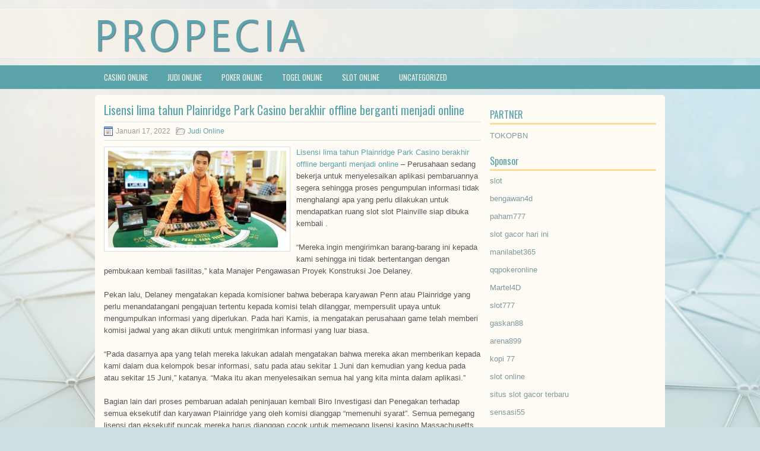

--- FILE ---
content_type: text/html; charset=UTF-8
request_url: http://propecia.icu/lisensi-lima-tahun-plainridge-park-casino-berakhir-offline-berganti-menjadi-online/
body_size: 10711
content:
 <!DOCTYPE html><html xmlns="http://www.w3.org/1999/xhtml" lang="id">
<head profile="http://gmpg.org/xfn/11">
<meta http-equiv="Content-Type" content="text/html; charset=UTF-8" />

<meta name="viewport" content="width=device-width, initial-scale=1.0"/>
<link rel="stylesheet" href="http://propecia.icu/wp-content/themes/Snappy/lib/css/reset.css" type="text/css" media="screen, projection" />
<link rel="stylesheet" href="http://propecia.icu/wp-content/themes/Snappy/lib/css/defaults.css" type="text/css" media="screen, projection" />
<!--[if lt IE 8]><link rel="stylesheet" href="http://propecia.icu/wp-content/themes/Snappy/lib/css/ie.css" type="text/css" media="screen, projection" /><![endif]-->

<link rel="stylesheet" href="http://propecia.icu/wp-content/themes/Snappy/style.css" type="text/css" media="screen, projection" />

<title>Lisensi lima tahun Plainridge Park Casino berakhir offline berganti menjadi online &#8211; Buypropecia</title>
<meta name='robots' content='max-image-preview:large' />
<link rel="alternate" type="application/rss+xml" title="Buypropecia &raquo; Lisensi lima tahun Plainridge Park Casino berakhir offline berganti menjadi online Umpan Komentar" href="http://propecia.icu/lisensi-lima-tahun-plainridge-park-casino-berakhir-offline-berganti-menjadi-online/feed/" />
<script type="text/javascript">
window._wpemojiSettings = {"baseUrl":"https:\/\/s.w.org\/images\/core\/emoji\/14.0.0\/72x72\/","ext":".png","svgUrl":"https:\/\/s.w.org\/images\/core\/emoji\/14.0.0\/svg\/","svgExt":".svg","source":{"concatemoji":"http:\/\/propecia.icu\/wp-includes\/js\/wp-emoji-release.min.js?ver=6.2.2"}};
/*! This file is auto-generated */
!function(e,a,t){var n,r,o,i=a.createElement("canvas"),p=i.getContext&&i.getContext("2d");function s(e,t){p.clearRect(0,0,i.width,i.height),p.fillText(e,0,0);e=i.toDataURL();return p.clearRect(0,0,i.width,i.height),p.fillText(t,0,0),e===i.toDataURL()}function c(e){var t=a.createElement("script");t.src=e,t.defer=t.type="text/javascript",a.getElementsByTagName("head")[0].appendChild(t)}for(o=Array("flag","emoji"),t.supports={everything:!0,everythingExceptFlag:!0},r=0;r<o.length;r++)t.supports[o[r]]=function(e){if(p&&p.fillText)switch(p.textBaseline="top",p.font="600 32px Arial",e){case"flag":return s("\ud83c\udff3\ufe0f\u200d\u26a7\ufe0f","\ud83c\udff3\ufe0f\u200b\u26a7\ufe0f")?!1:!s("\ud83c\uddfa\ud83c\uddf3","\ud83c\uddfa\u200b\ud83c\uddf3")&&!s("\ud83c\udff4\udb40\udc67\udb40\udc62\udb40\udc65\udb40\udc6e\udb40\udc67\udb40\udc7f","\ud83c\udff4\u200b\udb40\udc67\u200b\udb40\udc62\u200b\udb40\udc65\u200b\udb40\udc6e\u200b\udb40\udc67\u200b\udb40\udc7f");case"emoji":return!s("\ud83e\udef1\ud83c\udffb\u200d\ud83e\udef2\ud83c\udfff","\ud83e\udef1\ud83c\udffb\u200b\ud83e\udef2\ud83c\udfff")}return!1}(o[r]),t.supports.everything=t.supports.everything&&t.supports[o[r]],"flag"!==o[r]&&(t.supports.everythingExceptFlag=t.supports.everythingExceptFlag&&t.supports[o[r]]);t.supports.everythingExceptFlag=t.supports.everythingExceptFlag&&!t.supports.flag,t.DOMReady=!1,t.readyCallback=function(){t.DOMReady=!0},t.supports.everything||(n=function(){t.readyCallback()},a.addEventListener?(a.addEventListener("DOMContentLoaded",n,!1),e.addEventListener("load",n,!1)):(e.attachEvent("onload",n),a.attachEvent("onreadystatechange",function(){"complete"===a.readyState&&t.readyCallback()})),(e=t.source||{}).concatemoji?c(e.concatemoji):e.wpemoji&&e.twemoji&&(c(e.twemoji),c(e.wpemoji)))}(window,document,window._wpemojiSettings);
</script>
<style type="text/css">
img.wp-smiley,
img.emoji {
	display: inline !important;
	border: none !important;
	box-shadow: none !important;
	height: 1em !important;
	width: 1em !important;
	margin: 0 0.07em !important;
	vertical-align: -0.1em !important;
	background: none !important;
	padding: 0 !important;
}
</style>
	<link rel='stylesheet' id='wp-block-library-css' href='http://propecia.icu/wp-includes/css/dist/block-library/style.min.css?ver=6.2.2' type='text/css' media='all' />
<link rel='stylesheet' id='classic-theme-styles-css' href='http://propecia.icu/wp-includes/css/classic-themes.min.css?ver=6.2.2' type='text/css' media='all' />
<style id='global-styles-inline-css' type='text/css'>
body{--wp--preset--color--black: #000000;--wp--preset--color--cyan-bluish-gray: #abb8c3;--wp--preset--color--white: #ffffff;--wp--preset--color--pale-pink: #f78da7;--wp--preset--color--vivid-red: #cf2e2e;--wp--preset--color--luminous-vivid-orange: #ff6900;--wp--preset--color--luminous-vivid-amber: #fcb900;--wp--preset--color--light-green-cyan: #7bdcb5;--wp--preset--color--vivid-green-cyan: #00d084;--wp--preset--color--pale-cyan-blue: #8ed1fc;--wp--preset--color--vivid-cyan-blue: #0693e3;--wp--preset--color--vivid-purple: #9b51e0;--wp--preset--gradient--vivid-cyan-blue-to-vivid-purple: linear-gradient(135deg,rgba(6,147,227,1) 0%,rgb(155,81,224) 100%);--wp--preset--gradient--light-green-cyan-to-vivid-green-cyan: linear-gradient(135deg,rgb(122,220,180) 0%,rgb(0,208,130) 100%);--wp--preset--gradient--luminous-vivid-amber-to-luminous-vivid-orange: linear-gradient(135deg,rgba(252,185,0,1) 0%,rgba(255,105,0,1) 100%);--wp--preset--gradient--luminous-vivid-orange-to-vivid-red: linear-gradient(135deg,rgba(255,105,0,1) 0%,rgb(207,46,46) 100%);--wp--preset--gradient--very-light-gray-to-cyan-bluish-gray: linear-gradient(135deg,rgb(238,238,238) 0%,rgb(169,184,195) 100%);--wp--preset--gradient--cool-to-warm-spectrum: linear-gradient(135deg,rgb(74,234,220) 0%,rgb(151,120,209) 20%,rgb(207,42,186) 40%,rgb(238,44,130) 60%,rgb(251,105,98) 80%,rgb(254,248,76) 100%);--wp--preset--gradient--blush-light-purple: linear-gradient(135deg,rgb(255,206,236) 0%,rgb(152,150,240) 100%);--wp--preset--gradient--blush-bordeaux: linear-gradient(135deg,rgb(254,205,165) 0%,rgb(254,45,45) 50%,rgb(107,0,62) 100%);--wp--preset--gradient--luminous-dusk: linear-gradient(135deg,rgb(255,203,112) 0%,rgb(199,81,192) 50%,rgb(65,88,208) 100%);--wp--preset--gradient--pale-ocean: linear-gradient(135deg,rgb(255,245,203) 0%,rgb(182,227,212) 50%,rgb(51,167,181) 100%);--wp--preset--gradient--electric-grass: linear-gradient(135deg,rgb(202,248,128) 0%,rgb(113,206,126) 100%);--wp--preset--gradient--midnight: linear-gradient(135deg,rgb(2,3,129) 0%,rgb(40,116,252) 100%);--wp--preset--duotone--dark-grayscale: url('#wp-duotone-dark-grayscale');--wp--preset--duotone--grayscale: url('#wp-duotone-grayscale');--wp--preset--duotone--purple-yellow: url('#wp-duotone-purple-yellow');--wp--preset--duotone--blue-red: url('#wp-duotone-blue-red');--wp--preset--duotone--midnight: url('#wp-duotone-midnight');--wp--preset--duotone--magenta-yellow: url('#wp-duotone-magenta-yellow');--wp--preset--duotone--purple-green: url('#wp-duotone-purple-green');--wp--preset--duotone--blue-orange: url('#wp-duotone-blue-orange');--wp--preset--font-size--small: 13px;--wp--preset--font-size--medium: 20px;--wp--preset--font-size--large: 36px;--wp--preset--font-size--x-large: 42px;--wp--preset--spacing--20: 0.44rem;--wp--preset--spacing--30: 0.67rem;--wp--preset--spacing--40: 1rem;--wp--preset--spacing--50: 1.5rem;--wp--preset--spacing--60: 2.25rem;--wp--preset--spacing--70: 3.38rem;--wp--preset--spacing--80: 5.06rem;--wp--preset--shadow--natural: 6px 6px 9px rgba(0, 0, 0, 0.2);--wp--preset--shadow--deep: 12px 12px 50px rgba(0, 0, 0, 0.4);--wp--preset--shadow--sharp: 6px 6px 0px rgba(0, 0, 0, 0.2);--wp--preset--shadow--outlined: 6px 6px 0px -3px rgba(255, 255, 255, 1), 6px 6px rgba(0, 0, 0, 1);--wp--preset--shadow--crisp: 6px 6px 0px rgba(0, 0, 0, 1);}:where(.is-layout-flex){gap: 0.5em;}body .is-layout-flow > .alignleft{float: left;margin-inline-start: 0;margin-inline-end: 2em;}body .is-layout-flow > .alignright{float: right;margin-inline-start: 2em;margin-inline-end: 0;}body .is-layout-flow > .aligncenter{margin-left: auto !important;margin-right: auto !important;}body .is-layout-constrained > .alignleft{float: left;margin-inline-start: 0;margin-inline-end: 2em;}body .is-layout-constrained > .alignright{float: right;margin-inline-start: 2em;margin-inline-end: 0;}body .is-layout-constrained > .aligncenter{margin-left: auto !important;margin-right: auto !important;}body .is-layout-constrained > :where(:not(.alignleft):not(.alignright):not(.alignfull)){max-width: var(--wp--style--global--content-size);margin-left: auto !important;margin-right: auto !important;}body .is-layout-constrained > .alignwide{max-width: var(--wp--style--global--wide-size);}body .is-layout-flex{display: flex;}body .is-layout-flex{flex-wrap: wrap;align-items: center;}body .is-layout-flex > *{margin: 0;}:where(.wp-block-columns.is-layout-flex){gap: 2em;}.has-black-color{color: var(--wp--preset--color--black) !important;}.has-cyan-bluish-gray-color{color: var(--wp--preset--color--cyan-bluish-gray) !important;}.has-white-color{color: var(--wp--preset--color--white) !important;}.has-pale-pink-color{color: var(--wp--preset--color--pale-pink) !important;}.has-vivid-red-color{color: var(--wp--preset--color--vivid-red) !important;}.has-luminous-vivid-orange-color{color: var(--wp--preset--color--luminous-vivid-orange) !important;}.has-luminous-vivid-amber-color{color: var(--wp--preset--color--luminous-vivid-amber) !important;}.has-light-green-cyan-color{color: var(--wp--preset--color--light-green-cyan) !important;}.has-vivid-green-cyan-color{color: var(--wp--preset--color--vivid-green-cyan) !important;}.has-pale-cyan-blue-color{color: var(--wp--preset--color--pale-cyan-blue) !important;}.has-vivid-cyan-blue-color{color: var(--wp--preset--color--vivid-cyan-blue) !important;}.has-vivid-purple-color{color: var(--wp--preset--color--vivid-purple) !important;}.has-black-background-color{background-color: var(--wp--preset--color--black) !important;}.has-cyan-bluish-gray-background-color{background-color: var(--wp--preset--color--cyan-bluish-gray) !important;}.has-white-background-color{background-color: var(--wp--preset--color--white) !important;}.has-pale-pink-background-color{background-color: var(--wp--preset--color--pale-pink) !important;}.has-vivid-red-background-color{background-color: var(--wp--preset--color--vivid-red) !important;}.has-luminous-vivid-orange-background-color{background-color: var(--wp--preset--color--luminous-vivid-orange) !important;}.has-luminous-vivid-amber-background-color{background-color: var(--wp--preset--color--luminous-vivid-amber) !important;}.has-light-green-cyan-background-color{background-color: var(--wp--preset--color--light-green-cyan) !important;}.has-vivid-green-cyan-background-color{background-color: var(--wp--preset--color--vivid-green-cyan) !important;}.has-pale-cyan-blue-background-color{background-color: var(--wp--preset--color--pale-cyan-blue) !important;}.has-vivid-cyan-blue-background-color{background-color: var(--wp--preset--color--vivid-cyan-blue) !important;}.has-vivid-purple-background-color{background-color: var(--wp--preset--color--vivid-purple) !important;}.has-black-border-color{border-color: var(--wp--preset--color--black) !important;}.has-cyan-bluish-gray-border-color{border-color: var(--wp--preset--color--cyan-bluish-gray) !important;}.has-white-border-color{border-color: var(--wp--preset--color--white) !important;}.has-pale-pink-border-color{border-color: var(--wp--preset--color--pale-pink) !important;}.has-vivid-red-border-color{border-color: var(--wp--preset--color--vivid-red) !important;}.has-luminous-vivid-orange-border-color{border-color: var(--wp--preset--color--luminous-vivid-orange) !important;}.has-luminous-vivid-amber-border-color{border-color: var(--wp--preset--color--luminous-vivid-amber) !important;}.has-light-green-cyan-border-color{border-color: var(--wp--preset--color--light-green-cyan) !important;}.has-vivid-green-cyan-border-color{border-color: var(--wp--preset--color--vivid-green-cyan) !important;}.has-pale-cyan-blue-border-color{border-color: var(--wp--preset--color--pale-cyan-blue) !important;}.has-vivid-cyan-blue-border-color{border-color: var(--wp--preset--color--vivid-cyan-blue) !important;}.has-vivid-purple-border-color{border-color: var(--wp--preset--color--vivid-purple) !important;}.has-vivid-cyan-blue-to-vivid-purple-gradient-background{background: var(--wp--preset--gradient--vivid-cyan-blue-to-vivid-purple) !important;}.has-light-green-cyan-to-vivid-green-cyan-gradient-background{background: var(--wp--preset--gradient--light-green-cyan-to-vivid-green-cyan) !important;}.has-luminous-vivid-amber-to-luminous-vivid-orange-gradient-background{background: var(--wp--preset--gradient--luminous-vivid-amber-to-luminous-vivid-orange) !important;}.has-luminous-vivid-orange-to-vivid-red-gradient-background{background: var(--wp--preset--gradient--luminous-vivid-orange-to-vivid-red) !important;}.has-very-light-gray-to-cyan-bluish-gray-gradient-background{background: var(--wp--preset--gradient--very-light-gray-to-cyan-bluish-gray) !important;}.has-cool-to-warm-spectrum-gradient-background{background: var(--wp--preset--gradient--cool-to-warm-spectrum) !important;}.has-blush-light-purple-gradient-background{background: var(--wp--preset--gradient--blush-light-purple) !important;}.has-blush-bordeaux-gradient-background{background: var(--wp--preset--gradient--blush-bordeaux) !important;}.has-luminous-dusk-gradient-background{background: var(--wp--preset--gradient--luminous-dusk) !important;}.has-pale-ocean-gradient-background{background: var(--wp--preset--gradient--pale-ocean) !important;}.has-electric-grass-gradient-background{background: var(--wp--preset--gradient--electric-grass) !important;}.has-midnight-gradient-background{background: var(--wp--preset--gradient--midnight) !important;}.has-small-font-size{font-size: var(--wp--preset--font-size--small) !important;}.has-medium-font-size{font-size: var(--wp--preset--font-size--medium) !important;}.has-large-font-size{font-size: var(--wp--preset--font-size--large) !important;}.has-x-large-font-size{font-size: var(--wp--preset--font-size--x-large) !important;}
.wp-block-navigation a:where(:not(.wp-element-button)){color: inherit;}
:where(.wp-block-columns.is-layout-flex){gap: 2em;}
.wp-block-pullquote{font-size: 1.5em;line-height: 1.6;}
</style>
<script type='text/javascript' src='http://propecia.icu/wp-includes/js/jquery/jquery.min.js?ver=3.6.4' id='jquery-core-js'></script>
<script type='text/javascript' src='http://propecia.icu/wp-includes/js/jquery/jquery-migrate.min.js?ver=3.4.0' id='jquery-migrate-js'></script>
<script type='text/javascript' src='http://propecia.icu/wp-content/themes/Snappy/lib/js/superfish.js?ver=6.2.2' id='superfish-js'></script>
<script type='text/javascript' src='http://propecia.icu/wp-content/themes/Snappy/lib/js/jquery.mobilemenu.js?ver=6.2.2' id='mobilemenu-js'></script>
<link rel="https://api.w.org/" href="http://propecia.icu/wp-json/" /><link rel="alternate" type="application/json" href="http://propecia.icu/wp-json/wp/v2/posts/1252" /><link rel="EditURI" type="application/rsd+xml" title="RSD" href="http://propecia.icu/xmlrpc.php?rsd" />
<link rel="wlwmanifest" type="application/wlwmanifest+xml" href="http://propecia.icu/wp-includes/wlwmanifest.xml" />

<link rel="canonical" href="http://propecia.icu/lisensi-lima-tahun-plainridge-park-casino-berakhir-offline-berganti-menjadi-online/" />
<link rel='shortlink' href='http://propecia.icu/?p=1252' />
<link rel="alternate" type="application/json+oembed" href="http://propecia.icu/wp-json/oembed/1.0/embed?url=http%3A%2F%2Fpropecia.icu%2Flisensi-lima-tahun-plainridge-park-casino-berakhir-offline-berganti-menjadi-online%2F" />
<link rel="alternate" type="text/xml+oembed" href="http://propecia.icu/wp-json/oembed/1.0/embed?url=http%3A%2F%2Fpropecia.icu%2Flisensi-lima-tahun-plainridge-park-casino-berakhir-offline-berganti-menjadi-online%2F&#038;format=xml" />
<link rel="shortcut icon" href="/wp-content/uploads/2021/02/f.png" type="image/x-icon" />
<link rel="alternate" type="application/rss+xml" title="Buypropecia RSS Feed" href="http://propecia.icu/feed/" />
<link rel="pingback" href="http://propecia.icu/xmlrpc.php" />

</head>

<body class="post-template-default single single-post postid-1252 single-format-standard">

<div id="container">

    <div id="header">
    
        <div class="logo">
         
            <a href="http://propecia.icu"><img src="/wp-content/uploads/2021/02/logo.png" alt="Buypropecia" title="Buypropecia" /></a>
         
        </div><!-- .logo -->

        <div class="header-right">
        </div><!-- .header-right -->
        
    </div><!-- #header -->
    
            <div class="clearfix">
            			<div class="menu-primary-container"><ul id="menu-primary" class="menus menu-primary"><li id="menu-item-2805" class="menu-item menu-item-type-taxonomy menu-item-object-category menu-item-2805"><a href="http://propecia.icu/category/casino-online/">Casino Online</a></li>
<li id="menu-item-2806" class="menu-item menu-item-type-taxonomy menu-item-object-category current-post-ancestor current-menu-parent current-post-parent menu-item-2806"><a href="http://propecia.icu/category/judi-online/">Judi Online</a></li>
<li id="menu-item-2807" class="menu-item menu-item-type-taxonomy menu-item-object-category menu-item-2807"><a href="http://propecia.icu/category/poker-online/">Poker Online</a></li>
<li id="menu-item-2808" class="menu-item menu-item-type-taxonomy menu-item-object-category menu-item-2808"><a href="http://propecia.icu/category/togel-online/">Togel Online</a></li>
<li id="menu-item-2809" class="menu-item menu-item-type-taxonomy menu-item-object-category menu-item-2809"><a href="http://propecia.icu/category/slot-online/">Slot Online</a></li>
<li id="menu-item-2810" class="menu-item menu-item-type-taxonomy menu-item-object-category menu-item-2810"><a href="http://propecia.icu/category/uncategorized/">Uncategorized</a></li>
</ul></div>              <!--.primary menu--> 	
                </div>
        
    
    <div id="main">
    
            
        <div id="content">
            
                    
            
    <div class="post post-single clearfix post-1252 type-post status-publish format-standard has-post-thumbnail hentry category-judi-online tag-casino tag-judi" id="post-1252">
    
                
        <h2 class="title">Lisensi lima tahun Plainridge Park Casino berakhir offline berganti menjadi online</h2>
        
        <div class="postmeta-primary">
    
            <span class="meta_date">Januari 17, 2022</span>
           &nbsp; <span class="meta_categories"><a href="http://propecia.icu/category/judi-online/" rel="category tag">Judi Online</a></span>
    
                 
        </div>
        
        <div class="entry clearfix">
            
            <img width="300" height="163" src="http://propecia.icu/wp-content/uploads/2021/05/I10.jpg" class="alignleft featured_image wp-post-image" alt="" decoding="async" srcset="http://propecia.icu/wp-content/uploads/2021/05/I10.jpg 775w, http://propecia.icu/wp-content/uploads/2021/05/I10-300x163.jpg 300w, http://propecia.icu/wp-content/uploads/2021/05/I10-768x416.jpg 768w" sizes="(max-width: 300px) 100vw, 300px" />            
            <p><a href="http://propecia.icu/lisensi-lima-tahun-plainridge-park-casino-berakhir-offline-berganti-menjadi-online/">Lisensi lima tahun Plainridge Park Casino berakhir offline berganti menjadi online</a> &#8211; Perusahaan sedang bekerja untuk menyelesaikan aplikasi pembaruannya segera sehingga proses pengumpulan informasi tidak menghalangi apa yang perlu dilakukan untuk mendapatkan ruang slot slot Plainville siap dibuka kembali .</p>
<p>&#8220;Mereka ingin mengirimkan barang-barang ini kepada kami sehingga ini tidak bertentangan dengan pembukaan kembali fasilitas,&#8221; kata Manajer Pengawasan Proyek Konstruksi Joe Delaney.</p>
<p>Pekan lalu, Delaney mengatakan kepada komisioner bahwa beberapa karyawan Penn atau Plainridge yang perlu menandatangani pengajuan tertentu kepada komisi telah dilanggar, mempersulit upaya untuk mengumpulkan informasi yang diperlukan. Pada hari Kamis, ia mengatakan perusahaan game telah memberi komisi jadwal yang akan diikuti untuk mengirimkan informasi yang luar biasa.</p>
<p>&#8220;Pada dasarnya apa yang telah mereka lakukan adalah mengatakan bahwa mereka akan memberikan kepada kami dalam dua kelompok besar informasi, satu pada atau sekitar 1 Juni dan kemudian yang kedua pada atau sekitar 15 Juni,&#8221; katanya. &#8220;Maka itu akan menyelesaikan semua hal yang kita minta dalam aplikasi.&#8221;</p>
<p>Bagian lain dari proses pembaruan adalah peninjauan kembali Biro Investigasi dan Penegakan terhadap semua eksekutif dan karyawan Plainridge yang oleh komisi dianggap &#8220;memenuhi syarat&#8221;. Semua pemegang lisensi dan eksekutif puncak mereka harus dianggap cocok untuk memegang lisensi kasino Massachusetts dan diharuskan untuk menjaga kesesuaian mereka setiap saat kunjungi agen judi <a href="https://51.195.140.167/">sabung ayam</a> online.</p>
<p>Loretta Lillios, wakil direktur dan kepala penasihat penegakan IEB, mengatakan kepada komisi Kamis bahwa &#8220;semua bahan aplikasi kesesuaian untuk kualifikasi individu dan entitas telah diserahkan.&#8221;</p>
<p>Delaney menyarankan agar komisi dapat memberikan suara pada pertemuan 18 Juni untuk menerima aplikasi perpanjangan Plainridge Park Casino sebagai &#8220;tepat waktu dan memadai,&#8221; dan kemudian menyusun jadwal untuk pertimbangan komisi, yang akan mencakup audiensi publik.</p>
<p>Sebelum itu, komisi dapat diminta untuk mengubah daftar prasyarat pembaruan yang dikirim ke ruang tamu awal tahun ini. Komisi mengatakan kepada PPC bahwa bukti pembayaran biaya pembaruan $ 100.000 akan diperlukan agar komisi mempertimbangkan aplikasi. Lillios mengatakan pada hari Kamis bahwa Penn telah menunjukkan kepadanya bahwa ia bermaksud untuk meminta komisi untuk &#8220;untuk bantuan sementara atas hal itu.&#8221;</p>
<p>Lillios menyarankan bahwa komisi mungkin memilih untuk meminta pembayaran atas keputusannya untuk memperbarui aplikasi daripada pada saat pengajuan aplikasi, tetapi mengatakan Penn harus secara resmi meminta itu dari komisi.</p>
<p>Baik Lillios dan Delaney mengatakan bahwa Penn dan Plainridge bekerja keras untuk menyelesaikan aplikasi pembaruan sementara juga berurusan dengan pandemi dan bekerja dengan staf terbatas. Keduanya mengatakan mereka yakin bahwa ruang slot akan menyelesaikan aplikasinya sebelum lisensi berakhir.</p>
<p>Lansekap permainan telah berubah secara dramatis sejak komisi tersebut menetapkan proses pembaruan awal tahun ini dan Plainridge telah ditutup selama lebih dari dua bulan di bawah perintah komisi. Meskipun lisensi berakhir 24 Juni, selama Komisi Permainan menentukan pada tanggal tersebut bahwa Penn telah membuat &#8220;aplikasi yang tepat waktu dan cukup untuk pembaruan,&#8221; lisensi tersebut akan tetap berlaku sampai komisi memberikan suara pada pembaruan, kata pengacara pengacara.</p>
    
        </div>
        
        <div class="postmeta-secondary"><span class="meta_tags"><a href="http://propecia.icu/tag/casino/" rel="tag">Casino</a>, <a href="http://propecia.icu/tag/judi/" rel="tag">Judi</a></span></div> 
        
    
    </div><!-- Post ID 1252 -->
    
                
                    
        </div><!-- #content -->
    
        
<div id="sidebar-primary">
	
		<ul class="widget_text widget-container">
			<li id="custom_html-6" class="widget_text widget widget_custom_html">
				<h3 class="widgettitle">PARTNER</h3>
				<div class="textwidget custom-html-widget"><a href="https://www.tokopbn.com/">TOKOPBN</a></div>
			</li>
		</ul>
		
		<ul class="widget-container">
			<li id="sponsor" class="widget widget_meta">
				<h3 class="widgettitle">Sponsor</h3>			
				<ul>
					<li><a href="https://www.asianwindky.com/menu">slot</a></li>
                    		<li><a href="https://bengawan4dtopup.com/">bengawan4d</a></li>
                    		<li><a href="https://nitrogen2024.es/meeting-venue/">paham777</a></li>
                    		<li><a href="https://duasatuplus.com/slot-gacor-hari-ini/">slot gacor hari ini</a></li>
                    		<li><a href="https://www.paketwisatakomodo.com/air-terjun-cunca-rami/">manilabet365</a></li>
                    		<li><a href="https://theotcinvestor.com/">qqpokeronline</a></li>
                    		<li><a href="https://hokimartel4d.com/">Martel4D</a></li>
                    		<li><a href="https://olivesandburgers.com/main-menu/">slot777</a></li>
                    		<li><a href="https://www.baladaliteraria.org/">gaskan88</a></li>
                    		<li><a href="https://www.visitsouthwell.com/">arena899</a></li>
                    		<li><a href="https://bujasmarket.com/">kopi 77</a></li>
                    		<li><a href="https://aliceripoll.com/">slot online</a></li>
                    		<li><a href="https://www.lesvalades.com/">situs slot gacor terbaru</a></li>
                    		<li><a href="https://lillion.org">sensasi55</a></li>
                    		<li><a href="https://www.philippineshonolulu.org/">situs slot online</a></li>
                    						</ul>
			</li>
		</ul>

    <ul class="widget-container"><li id="block-2" class="widget widget_block"><!-- ec0ef2e1cd48b623778cf60d4ca66dbf --></li></ul>
		<ul class="widget-container"><li id="recent-posts-4" class="widget widget_recent_entries">
		<h3 class="widgettitle">Pos-pos Terbaru</h3>
		<ul>
											<li>
					<a href="http://propecia.icu/chris-kruk-sebagai-best-player-main-event-toto-2026-masters-online/">Chris Kruk Sebagai Best Player Main Event Toto 2026 Masters Online</a>
											<span class="post-date">Januari 19, 2026</span>
									</li>
											<li>
					<a href="http://propecia.icu/anda-tidak-perlu-turuti-permainan-lawan-toto-2026-cukup-cek-atau-fold/">Anda tidak perlu turuti permainan lawan Toto 2026 cukup Cek atau Fold</a>
											<span class="post-date">Januari 18, 2026</span>
									</li>
											<li>
					<a href="http://propecia.icu/saya-siap-melipat-ketika-pertaruhan-judi-poker-2026-terdahsyat/">Saya siap melipat ketika pertaruhan judi Poker 2026 terdahsyat</a>
											<span class="post-date">Januari 17, 2026</span>
									</li>
											<li>
					<a href="http://propecia.icu/2-trik-ini-akan-berhasil-dalam-bermain-togel-2026/">2 trik ini akan berhasil dalam bermain Togel 2026</a>
											<span class="post-date">Januari 15, 2026</span>
									</li>
											<li>
					<a href="http://propecia.icu/klub-private-toto-2026-pro-ivey-mengeksploitasi-ketidakberhasilan-crockfords/">Klub private Toto 2026 Pro Ivey mengeksploitasi ketidakberhasilan Crockfords</a>
											<span class="post-date">Januari 14, 2026</span>
									</li>
					</ul>

		</li></ul><ul class="widget-container"><li id="block-7" class="widget widget_block"><!-- f3bd3cd6c08ae6c50bcb8a25871b3a84 --></li></ul><ul class="widget_text widget-container"><li id="custom_html-11" class="widget_text widget widget_custom_html"><div class="textwidget custom-html-widget"><!-- 5b12e7f43b0fb6dcf5dc858d00d062bd --></div></li></ul><ul class="widget-container"><li id="meta-4" class="widget widget_meta"><h3 class="widgettitle">Meta</h3>
		<ul>
						<li><a href="http://propecia.icu/wp-login.php">Masuk</a></li>
			<li><a href="http://propecia.icu/feed/">Feed entri</a></li>
			<li><a href="http://propecia.icu/comments/feed/">Feed komentar</a></li>

			<li><a href="https://wordpress.org/">WordPress.org</a></li>
		</ul>

		</li></ul><ul class="widget-container"><li id="categories-3" class="widget widget_categories"><h3 class="widgettitle">Kategori</h3>
			<ul>
					<li class="cat-item cat-item-8"><a href="http://propecia.icu/category/casino-online/">Casino Online</a> (333)
</li>
	<li class="cat-item cat-item-16"><a href="http://propecia.icu/category/judi-online/">Judi Online</a> (477)
</li>
	<li class="cat-item cat-item-2"><a href="http://propecia.icu/category/poker-online/">Poker Online</a> (694)
</li>
	<li class="cat-item cat-item-28"><a href="http://propecia.icu/category/slot-online/">Slot Online</a> (172)
</li>
	<li class="cat-item cat-item-19"><a href="http://propecia.icu/category/togel-online/">Togel Online</a> (114)
</li>
			</ul>

			</li></ul><ul class="widget-container"><li id="archives-4" class="widget widget_archive"><h3 class="widgettitle">Arsip</h3>
			<ul>
					<li><a href='http://propecia.icu/2026/01/'>Januari 2026</a>&nbsp;(24)</li>
	<li><a href='http://propecia.icu/2025/12/'>Desember 2025</a>&nbsp;(26)</li>
	<li><a href='http://propecia.icu/2025/11/'>November 2025</a>&nbsp;(31)</li>
	<li><a href='http://propecia.icu/2025/10/'>Oktober 2025</a>&nbsp;(23)</li>
	<li><a href='http://propecia.icu/2025/09/'>September 2025</a>&nbsp;(20)</li>
	<li><a href='http://propecia.icu/2025/08/'>Agustus 2025</a>&nbsp;(14)</li>
	<li><a href='http://propecia.icu/2025/07/'>Juli 2025</a>&nbsp;(20)</li>
	<li><a href='http://propecia.icu/2025/06/'>Juni 2025</a>&nbsp;(20)</li>
	<li><a href='http://propecia.icu/2025/05/'>Mei 2025</a>&nbsp;(15)</li>
	<li><a href='http://propecia.icu/2025/04/'>April 2025</a>&nbsp;(29)</li>
	<li><a href='http://propecia.icu/2025/03/'>Maret 2025</a>&nbsp;(38)</li>
	<li><a href='http://propecia.icu/2025/02/'>Februari 2025</a>&nbsp;(35)</li>
	<li><a href='http://propecia.icu/2025/01/'>Januari 2025</a>&nbsp;(25)</li>
	<li><a href='http://propecia.icu/2024/12/'>Desember 2024</a>&nbsp;(31)</li>
	<li><a href='http://propecia.icu/2024/11/'>November 2024</a>&nbsp;(29)</li>
	<li><a href='http://propecia.icu/2024/10/'>Oktober 2024</a>&nbsp;(32)</li>
	<li><a href='http://propecia.icu/2024/09/'>September 2024</a>&nbsp;(42)</li>
	<li><a href='http://propecia.icu/2024/08/'>Agustus 2024</a>&nbsp;(46)</li>
	<li><a href='http://propecia.icu/2024/07/'>Juli 2024</a>&nbsp;(49)</li>
	<li><a href='http://propecia.icu/2024/06/'>Juni 2024</a>&nbsp;(50)</li>
	<li><a href='http://propecia.icu/2024/05/'>Mei 2024</a>&nbsp;(38)</li>
	<li><a href='http://propecia.icu/2024/04/'>April 2024</a>&nbsp;(36)</li>
	<li><a href='http://propecia.icu/2024/03/'>Maret 2024</a>&nbsp;(46)</li>
	<li><a href='http://propecia.icu/2024/02/'>Februari 2024</a>&nbsp;(33)</li>
	<li><a href='http://propecia.icu/2024/01/'>Januari 2024</a>&nbsp;(37)</li>
	<li><a href='http://propecia.icu/2023/12/'>Desember 2023</a>&nbsp;(25)</li>
	<li><a href='http://propecia.icu/2023/11/'>November 2023</a>&nbsp;(20)</li>
	<li><a href='http://propecia.icu/2023/10/'>Oktober 2023</a>&nbsp;(35)</li>
	<li><a href='http://propecia.icu/2023/09/'>September 2023</a>&nbsp;(30)</li>
	<li><a href='http://propecia.icu/2023/08/'>Agustus 2023</a>&nbsp;(34)</li>
	<li><a href='http://propecia.icu/2023/07/'>Juli 2023</a>&nbsp;(39)</li>
	<li><a href='http://propecia.icu/2023/06/'>Juni 2023</a>&nbsp;(35)</li>
	<li><a href='http://propecia.icu/2023/05/'>Mei 2023</a>&nbsp;(41)</li>
	<li><a href='http://propecia.icu/2023/04/'>April 2023</a>&nbsp;(33)</li>
	<li><a href='http://propecia.icu/2023/03/'>Maret 2023</a>&nbsp;(31)</li>
	<li><a href='http://propecia.icu/2023/02/'>Februari 2023</a>&nbsp;(34)</li>
	<li><a href='http://propecia.icu/2023/01/'>Januari 2023</a>&nbsp;(34)</li>
	<li><a href='http://propecia.icu/2022/12/'>Desember 2022</a>&nbsp;(26)</li>
	<li><a href='http://propecia.icu/2022/11/'>November 2022</a>&nbsp;(36)</li>
	<li><a href='http://propecia.icu/2022/10/'>Oktober 2022</a>&nbsp;(33)</li>
	<li><a href='http://propecia.icu/2022/09/'>September 2022</a>&nbsp;(35)</li>
	<li><a href='http://propecia.icu/2022/08/'>Agustus 2022</a>&nbsp;(37)</li>
	<li><a href='http://propecia.icu/2022/07/'>Juli 2022</a>&nbsp;(34)</li>
	<li><a href='http://propecia.icu/2022/06/'>Juni 2022</a>&nbsp;(34)</li>
	<li><a href='http://propecia.icu/2022/05/'>Mei 2022</a>&nbsp;(36)</li>
	<li><a href='http://propecia.icu/2022/04/'>April 2022</a>&nbsp;(31)</li>
	<li><a href='http://propecia.icu/2022/03/'>Maret 2022</a>&nbsp;(33)</li>
	<li><a href='http://propecia.icu/2022/02/'>Februari 2022</a>&nbsp;(33)</li>
	<li><a href='http://propecia.icu/2022/01/'>Januari 2022</a>&nbsp;(33)</li>
	<li><a href='http://propecia.icu/2021/12/'>Desember 2021</a>&nbsp;(22)</li>
	<li><a href='http://propecia.icu/2021/11/'>November 2021</a>&nbsp;(23)</li>
	<li><a href='http://propecia.icu/2021/10/'>Oktober 2021</a>&nbsp;(23)</li>
	<li><a href='http://propecia.icu/2021/09/'>September 2021</a>&nbsp;(12)</li>
	<li><a href='http://propecia.icu/2021/08/'>Agustus 2021</a>&nbsp;(14)</li>
	<li><a href='http://propecia.icu/2021/07/'>Juli 2021</a>&nbsp;(16)</li>
	<li><a href='http://propecia.icu/2021/06/'>Juni 2021</a>&nbsp;(19)</li>
	<li><a href='http://propecia.icu/2021/05/'>Mei 2021</a>&nbsp;(14)</li>
	<li><a href='http://propecia.icu/2021/04/'>April 2021</a>&nbsp;(10)</li>
	<li><a href='http://propecia.icu/2021/03/'>Maret 2021</a>&nbsp;(11)</li>
	<li><a href='http://propecia.icu/2021/02/'>Februari 2021</a>&nbsp;(9)</li>
	<li><a href='http://propecia.icu/2021/01/'>Januari 2021</a>&nbsp;(5)</li>
	<li><a href='http://propecia.icu/2020/12/'>Desember 2020</a>&nbsp;(1)</li>
	<li><a href='http://propecia.icu/2020/11/'>November 2020</a>&nbsp;(14)</li>
	<li><a href='http://propecia.icu/2020/10/'>Oktober 2020</a>&nbsp;(5)</li>
	<li><a href='http://propecia.icu/2020/09/'>September 2020</a>&nbsp;(9)</li>
	<li><a href='http://propecia.icu/2020/08/'>Agustus 2020</a>&nbsp;(2)</li>
			</ul>

			</li></ul><ul class="widget_text widget-container"><li id="custom_html-6" class="widget_text widget widget_custom_html"><div class="textwidget custom-html-widget"><!-- 32e5b9f994054a6f4cb829f6ab994231 --></div></li></ul><ul class="widget-container"><li id="tag_cloud-2" class="widget widget_tag_cloud"><h3 class="widgettitle">Tag</h3><div class="tagcloud"><a href="http://propecia.icu/tag/aaron-ramsey/" class="tag-cloud-link tag-link-22 tag-link-position-1" style="font-size: 8pt;" aria-label="Aaron Ramsey (1 item)">Aaron Ramsey</a>
<a href="http://propecia.icu/tag/bandar/" class="tag-cloud-link tag-link-24 tag-link-position-2" style="font-size: 9.4237288135593pt;" aria-label="Bandar (3 item)">Bandar</a>
<a href="http://propecia.icu/tag/blackjack/" class="tag-cloud-link tag-link-23 tag-link-position-3" style="font-size: 8.8542372881356pt;" aria-label="Blackjack (2 item)">Blackjack</a>
<a href="http://propecia.icu/tag/capsa-susun/" class="tag-cloud-link tag-link-25 tag-link-position-4" style="font-size: 8pt;" aria-label="Capsa Susun (1 item)">Capsa Susun</a>
<a href="http://propecia.icu/tag/cara-main-poker/" class="tag-cloud-link tag-link-5 tag-link-position-5" style="font-size: 8pt;" aria-label="Cara Main Poker (1 item)">Cara Main Poker</a>
<a href="http://propecia.icu/tag/casino/" class="tag-cloud-link tag-link-15 tag-link-position-6" style="font-size: 21.857627118644pt;" aria-label="Casino (1,652 item)">Casino</a>
<a href="http://propecia.icu/tag/casino-online/" class="tag-cloud-link tag-link-10 tag-link-position-7" style="font-size: 8pt;" aria-label="Casino Online (1 item)">Casino Online</a>
<a href="http://propecia.icu/tag/chelsea/" class="tag-cloud-link tag-link-21 tag-link-position-8" style="font-size: 8pt;" aria-label="chelsea (1 item)">chelsea</a>
<a href="http://propecia.icu/tag/domino/" class="tag-cloud-link tag-link-26 tag-link-position-9" style="font-size: 8pt;" aria-label="Domino (1 item)">Domino</a>
<a href="http://propecia.icu/tag/game-casino/" class="tag-cloud-link tag-link-12 tag-link-position-10" style="font-size: 8pt;" aria-label="Game Casino (1 item)">Game Casino</a>
<a href="http://propecia.icu/tag/judi/" class="tag-cloud-link tag-link-14 tag-link-position-11" style="font-size: 22pt;" aria-label="Judi (1,787 item)">Judi</a>
<a href="http://propecia.icu/tag/juventus/" class="tag-cloud-link tag-link-20 tag-link-position-12" style="font-size: 8pt;" aria-label="juventus (1 item)">juventus</a>
<a href="http://propecia.icu/tag/kasino/" class="tag-cloud-link tag-link-18 tag-link-position-13" style="font-size: 8.8542372881356pt;" aria-label="kasino (2 item)">kasino</a>
<a href="http://propecia.icu/tag/kasino-hustler/" class="tag-cloud-link tag-link-9 tag-link-position-14" style="font-size: 8pt;" aria-label="Kasino Hustler (1 item)">Kasino Hustler</a>
<a href="http://propecia.icu/tag/main-casino/" class="tag-cloud-link tag-link-11 tag-link-position-15" style="font-size: 8pt;" aria-label="Main Casino (1 item)">Main Casino</a>
<a href="http://propecia.icu/tag/main-poker/" class="tag-cloud-link tag-link-4 tag-link-position-16" style="font-size: 8pt;" aria-label="Main Poker (1 item)">Main Poker</a>
<a href="http://propecia.icu/tag/poker/" class="tag-cloud-link tag-link-13 tag-link-position-17" style="font-size: 21.810169491525pt;" aria-label="Poker (1,619 item)">Poker</a>
<a href="http://propecia.icu/tag/poker-pro/" class="tag-cloud-link tag-link-17 tag-link-position-18" style="font-size: 8pt;" aria-label="poker pro (1 item)">poker pro</a>
<a href="http://propecia.icu/tag/slot/" class="tag-cloud-link tag-link-29 tag-link-position-19" style="font-size: 21.620338983051pt;" aria-label="Slot (1,488 item)">Slot</a>
<a href="http://propecia.icu/tag/strategi-poker/" class="tag-cloud-link tag-link-7 tag-link-position-20" style="font-size: 8pt;" aria-label="Strategi Poker (1 item)">Strategi Poker</a>
<a href="http://propecia.icu/tag/taktik-poker/" class="tag-cloud-link tag-link-3 tag-link-position-21" style="font-size: 8pt;" aria-label="Taktik Poker (1 item)">Taktik Poker</a>
<a href="http://propecia.icu/tag/taruhan/" class="tag-cloud-link tag-link-27 tag-link-position-22" style="font-size: 8pt;" aria-label="Taruhan (1 item)">Taruhan</a>
<a href="http://propecia.icu/tag/tehknik-poker/" class="tag-cloud-link tag-link-6 tag-link-position-23" style="font-size: 8pt;" aria-label="Tehknik Poker (1 item)">Tehknik Poker</a>
<a href="http://propecia.icu/tag/togel/" class="tag-cloud-link tag-link-30 tag-link-position-24" style="font-size: 21.335593220339pt;" aria-label="Togel (1,282 item)">Togel</a></div>
</li></ul><ul class="widget-container"><li id="search-4" class="widget widget_search"> 
<div id="search" title="Type and hit enter">
    <form method="get" id="searchform" action="http://propecia.icu/"> 
        <input type="text" value="Search" 
            name="s" id="s"  onblur="if (this.value == '')  {this.value = 'Search';}"  
            onfocus="if (this.value == 'Search') {this.value = '';}" 
        />
    </form>
</div><!-- #search --></li></ul><ul class="widget-container"><li id="block-8" class="widget widget_block"><!-- ffc88546ea817f0ec24fbd82e62086a9 --></li></ul><ul class="widget_text widget-container"><li id="custom_html-16" class="widget_text widget widget_custom_html"><div class="textwidget custom-html-widget"><!-- f13b61c7c39796fa1d987043017993d9 --></div></li></ul><ul class="widget_text widget-container"><li id="custom_html-21" class="widget_text widget widget_custom_html"><div class="textwidget custom-html-widget"><!-- 49001db580280cee9fe922ac75b1a165 --></div></li></ul>    
</div><!-- #sidebar-primary -->


<div id="sidebar-secondary">

    <ul class="widget_text widget-container"><li id="custom_html-10" class="widget_text widget widget_custom_html"><div class="textwidget custom-html-widget"><!-- ac221a187c7423bbbabab5c4251b9ff3 --></div></li></ul><ul class="widget_text widget-container"><li id="custom_html-5" class="widget_text widget widget_custom_html"><div class="textwidget custom-html-widget"><!-- 4a9496cac6fa19e9b7579f5d44c50fcc --></div></li></ul><ul class="widget-container"><li id="block-5" class="widget widget_block"><!-- 1d249abb1bec91a9a57f8ba0abc36fa8 --></li></ul><ul class="widget-container"><li id="block-11" class="widget widget_block"><!-- 37fbdf4c71045abe0db03a04dad145f9 --></li></ul><ul class="widget_text widget-container"><li id="custom_html-15" class="widget_text widget widget_custom_html"><div class="textwidget custom-html-widget"><!-- c568cd0c103a1ddb3970703a3d83a51d --></div></li></ul><ul class="widget_text widget-container"><li id="custom_html-20" class="widget_text widget widget_custom_html"><div class="textwidget custom-html-widget"><!-- 64adbebd4c117796a0b7b81f4ff45b91 --></div></li></ul>    
</div><!-- #sidebar-secondary -->        
                
    </div><!-- #main -->
    
    
    <div id="footer-widgets" class="clearfix">
                <div class="footer-widget-box">
            <ul class="widget_text widget-container"><li id="custom_html-2" class="widget_text widget widget_custom_html"><div class="textwidget custom-html-widget"><!-- 9dddadddfc7d349fb2ea91bf0ca0588f --></div></li></ul><ul class="widget_text widget-container"><li id="custom_html-7" class="widget_text widget widget_custom_html"><div class="textwidget custom-html-widget"><!-- 95a7ef2a66b0980b7f0557fccb348aa8 --></div></li></ul><ul class="widget-container"><li id="block-4" class="widget widget_block"><!-- 660f307a4b4240b10602539f4e0ac73e --></li></ul><ul class="widget-container"><li id="block-10" class="widget widget_block"><!-- 510c517757cda02a2472432b61ae0368 --></li></ul><ul class="widget_text widget-container"><li id="custom_html-12" class="widget_text widget widget_custom_html"><div class="textwidget custom-html-widget"><!-- a71c28b80fd07b170450685cf3f85fdc --></div></li></ul><ul class="widget_text widget-container"><li id="custom_html-17" class="widget_text widget widget_custom_html"><div class="textwidget custom-html-widget"><!-- e9b10d9db2b1b6ced255e19fdc03a7a3 --></div></li></ul>        </div>
        
        <div class="footer-widget-box">
            <ul class="widget-container"><li id="block-3" class="widget widget_block"><!-- 1a9d60a20ae46f3f1bc853b92788e7e4 --></li></ul><ul class="widget_text widget-container"><li id="custom_html-8" class="widget_text widget widget_custom_html"><div class="textwidget custom-html-widget"><!-- c1b110a200216f6b862f79bc16ab5ac5 --></div></li></ul><ul class="widget_text widget-container"><li id="custom_html-3" class="widget_text widget widget_custom_html"><div class="textwidget custom-html-widget"><!-- 2b6d0ed29cd030589b2c307944b67c05 --></div></li></ul><ul class="widget-container"><li id="block-9" class="widget widget_block"><!-- 6d6b5ab54475eae5397987dd35147705 --></li></ul><ul class="widget_text widget-container"><li id="custom_html-13" class="widget_text widget widget_custom_html"><div class="textwidget custom-html-widget"><!-- 828f4bc77b606666e7673ed80f68f993 --></div></li></ul><ul class="widget_text widget-container"><li id="custom_html-18" class="widget_text widget widget_custom_html"><div class="textwidget custom-html-widget"><!-- 455a9b0c98be9d59c59e69d2d4d6353c --></div></li></ul>        </div>
        
        <div class="footer-widget-box footer-widget-box-last">
            <ul class="widget-container"><li id="block-6" class="widget widget_block"><!-- 35fedd677230bbcef81ec97c85ab9659 --></li></ul><ul class="widget_text widget-container"><li id="custom_html-4" class="widget_text widget widget_custom_html"><div class="textwidget custom-html-widget"><!-- 010b938c39b757a32902e0f070a5b72e --></div></li></ul><ul class="widget_text widget-container"><li id="custom_html-9" class="widget_text widget widget_custom_html"><div class="textwidget custom-html-widget"><!-- a5dbefdc2b2f4714a42d9d256f32f9ad --></div></li></ul><ul class="widget_text widget-container"><li id="custom_html-14" class="widget_text widget widget_custom_html"><div class="textwidget custom-html-widget"><!-- 616df0f05f973b6ce2e4cbbd2e33965e --></div></li></ul><ul class="widget_text widget-container"><li id="custom_html-19" class="widget_text widget widget_custom_html"><div class="textwidget custom-html-widget"><!-- 68c9d29832ef2bc62ae82aa41cc7d245 --></div></li></ul>        </div>
        
    </div>

    <div id="footer">
    
        <div id="copyrights">
             &copy; 2026  <a href="http://propecia.icu/">Buypropecia</a> 
        </div>
        
                
        <div id="credits" style="overflow-y: hidden;overflow-x: visible;width: 400px;margin: auto;">
				<div style="width: 10000px;text-align: left;">
					Powered by <a href="http://wordpress.org/"><strong>WordPress</strong></a> | Theme Designed by:  <a href="https://www.bca.co.id/" rel="follow">Bank bca</a> <a href="https://www.bni.co.id/" rel="follow">Bank bni</a> <a href="https://bri.co.id/" rel="follow">Bank bri</a> <a href="https://www.btn.co.id/" rel="follow">Bank btn</a> <a href="https://www.cimbniaga.co.id" rel="follow">Bank cimbniaga</a> <a href="https://www.citibank.co.id/" rel="follow">Bank citibank</a> <a href="https://www.danamon.co.id" rel="follow">Bank danamon</a> <a href="https://www.bi.go.id/" rel="follow">Bank Indonesia</a> <a href="https://www.klikmbc.co.id/" rel="follow">Bank klikmbc</a> <a href="https://www.bankmandiri.co.id/" rel="follow">Bank mandiri</a> <a href="https://www.ocbc.com/" rel="follow">Bank ocbc</a> <a href="https://www.panin.co.id/" rel="follow">bank Panin</a> <a href="https://dana.id/" rel="follow">dana</a> <a href="http://facebook.com/" rel="follow">facebook</a> <a href="https://google.co.id/" rel="follow">google</a> <a href="https://www.instagram.com/" rel="follow">instagram</a> <a href="https://www.maybank.co.id/" rel="follow">maybank</a> <a href="http://paypal.com/" rel="follow">paypall</a> <a href="https://www.tiktok.com/" rel="follow">tiktok</a> <a href="http://twitter.com/" rel="follow">twitter</a> <a href="https://web.whatsapp.com/" rel="follow">WA</a> <a href="http://youtube.com/" rel="follow">youtube</a>						
				</div>
			</div><!-- #credits -->
			        
    </div><!-- #footer -->
    
</div><!-- #container -->

<script type='text/javascript' src='http://propecia.icu/wp-includes/js/comment-reply.min.js?ver=6.2.2' id='comment-reply-js'></script>
<script type='text/javascript' src='http://propecia.icu/wp-includes/js/hoverIntent.min.js?ver=1.10.2' id='hoverIntent-js'></script>

<script type='text/javascript'>
/* <![CDATA[ */
jQuery.noConflict();
jQuery(function(){ 
	jQuery('ul.menu-primary').superfish({ 
	animation: {opacity:'show'},
autoArrows:  true,
                dropShadows: false, 
                speed: 200,
                delay: 800
                });
            });
jQuery('.menu-primary-container').mobileMenu({
                defaultText: 'Menu',
                className: 'menu-primary-responsive',
                containerClass: 'menu-primary-responsive-container',
                subMenuDash: '&ndash;'
            });

/* ]]> */
</script>
<script defer src="https://static.cloudflareinsights.com/beacon.min.js/vcd15cbe7772f49c399c6a5babf22c1241717689176015" integrity="sha512-ZpsOmlRQV6y907TI0dKBHq9Md29nnaEIPlkf84rnaERnq6zvWvPUqr2ft8M1aS28oN72PdrCzSjY4U6VaAw1EQ==" data-cf-beacon='{"version":"2024.11.0","token":"260c951e55d44e938a57bc18ceddcde6","r":1,"server_timing":{"name":{"cfCacheStatus":true,"cfEdge":true,"cfExtPri":true,"cfL4":true,"cfOrigin":true,"cfSpeedBrain":true},"location_startswith":null}}' crossorigin="anonymous"></script>
</body>
</html>